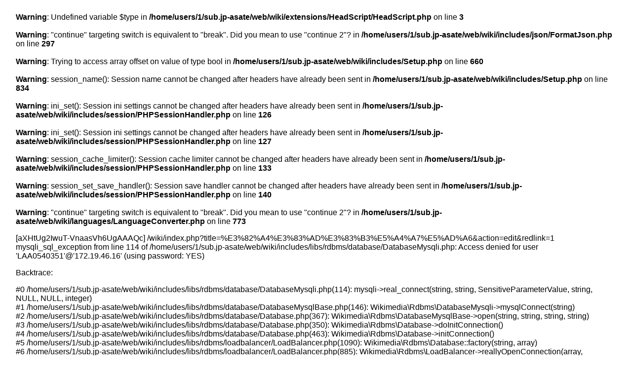

--- FILE ---
content_type: text/html; charset=UTF-8
request_url: http://asate.sub.jp/wiki/index.php?title=%E3%82%A4%E3%83%AD%E3%83%B3%E5%A4%A7%E5%AD%A6&action=edit&redlink=1
body_size: 1465
content:
<br />
<b>Warning</b>:  Undefined variable $type in <b>/home/users/1/sub.jp-asate/web/wiki/extensions/HeadScript/HeadScript.php</b> on line <b>3</b><br />
<br />
<b>Warning</b>:  "continue" targeting switch is equivalent to "break". Did you mean to use "continue 2"? in <b>/home/users/1/sub.jp-asate/web/wiki/includes/json/FormatJson.php</b> on line <b>297</b><br />
<br />
<b>Warning</b>:  Trying to access array offset on value of type bool in <b>/home/users/1/sub.jp-asate/web/wiki/includes/Setup.php</b> on line <b>660</b><br />
<br />
<b>Warning</b>:  session_name(): Session name cannot be changed after headers have already been sent in <b>/home/users/1/sub.jp-asate/web/wiki/includes/Setup.php</b> on line <b>834</b><br />
<br />
<b>Warning</b>:  ini_set(): Session ini settings cannot be changed after headers have already been sent in <b>/home/users/1/sub.jp-asate/web/wiki/includes/session/PHPSessionHandler.php</b> on line <b>126</b><br />
<br />
<b>Warning</b>:  ini_set(): Session ini settings cannot be changed after headers have already been sent in <b>/home/users/1/sub.jp-asate/web/wiki/includes/session/PHPSessionHandler.php</b> on line <b>127</b><br />
<br />
<b>Warning</b>:  session_cache_limiter(): Session cache limiter cannot be changed after headers have already been sent in <b>/home/users/1/sub.jp-asate/web/wiki/includes/session/PHPSessionHandler.php</b> on line <b>133</b><br />
<br />
<b>Warning</b>:  session_set_save_handler(): Session save handler cannot be changed after headers have already been sent in <b>/home/users/1/sub.jp-asate/web/wiki/includes/session/PHPSessionHandler.php</b> on line <b>140</b><br />
<br />
<b>Warning</b>:  "continue" targeting switch is equivalent to "break". Did you mean to use "continue 2"? in <b>/home/users/1/sub.jp-asate/web/wiki/languages/LanguageConverter.php</b> on line <b>773</b><br />
<!DOCTYPE html>
<html><head><title>Internal error - miniwiki</title><style>body { font-family: sans-serif; margin: 0; padding: 0.5em 2em; }</style></head><body>
<div class="errorbox mw-content-ltr"><p>[aXHtUg2IwuT-VnaasVh6UgAAAQc] /wiki/index.php?title=%E3%82%A4%E3%83%AD%E3%83%B3%E5%A4%A7%E5%AD%A6&amp;action=edit&amp;redlink=1   mysqli_sql_exception from line 114 of /home/users/1/sub.jp-asate/web/wiki/includes/libs/rdbms/database/DatabaseMysqli.php: Access denied for user &#039;LAA0540351&#039;@&#039;172.19.46.16&#039; (using password: YES)</p><p>Backtrace:</p><p>#0 /home/users/1/sub.jp-asate/web/wiki/includes/libs/rdbms/database/DatabaseMysqli.php(114): mysqli-&gt;real_connect(string, string, SensitiveParameterValue, string, NULL, NULL, integer)<br />
#1 /home/users/1/sub.jp-asate/web/wiki/includes/libs/rdbms/database/DatabaseMysqlBase.php(146): Wikimedia\Rdbms\DatabaseMysqli-&gt;mysqlConnect(string)<br />
#2 /home/users/1/sub.jp-asate/web/wiki/includes/libs/rdbms/database/Database.php(367): Wikimedia\Rdbms\DatabaseMysqlBase-&gt;open(string, string, string, string)<br />
#3 /home/users/1/sub.jp-asate/web/wiki/includes/libs/rdbms/database/Database.php(350): Wikimedia\Rdbms\Database-&gt;doInitConnection()<br />
#4 /home/users/1/sub.jp-asate/web/wiki/includes/libs/rdbms/database/Database.php(463): Wikimedia\Rdbms\Database-&gt;initConnection()<br />
#5 /home/users/1/sub.jp-asate/web/wiki/includes/libs/rdbms/loadbalancer/LoadBalancer.php(1090): Wikimedia\Rdbms\Database::factory(string, array)<br />
#6 /home/users/1/sub.jp-asate/web/wiki/includes/libs/rdbms/loadbalancer/LoadBalancer.php(885): Wikimedia\Rdbms\LoadBalancer-&gt;reallyOpenConnection(array, Wikimedia\Rdbms\DatabaseDomain)<br />
#7 /home/users/1/sub.jp-asate/web/wiki/includes/libs/rdbms/loadbalancer/LoadBalancer.php(746): Wikimedia\Rdbms\LoadBalancer-&gt;openConnection(integer, boolean, integer)<br />
#8 /home/users/1/sub.jp-asate/web/wiki/includes/objectcache/SqlBagOStuff.php(184): Wikimedia\Rdbms\LoadBalancer-&gt;getConnection(integer, array, boolean, integer)<br />
#9 /home/users/1/sub.jp-asate/web/wiki/includes/objectcache/SqlBagOStuff.php(267): SqlBagOStuff-&gt;getDB(integer)<br />
#10 /home/users/1/sub.jp-asate/web/wiki/includes/objectcache/SqlBagOStuff.php(245): SqlBagOStuff-&gt;getMulti(array)<br />
#11 /home/users/1/sub.jp-asate/web/wiki/includes/objectcache/SqlBagOStuff.php(241): SqlBagOStuff-&gt;getWithToken(string, NULL, integer)<br />
#12 /home/users/1/sub.jp-asate/web/wiki/includes/libs/objectcache/CachedBagOStuff.php(56): SqlBagOStuff-&gt;doGet(string, integer)<br />
#13 /home/users/1/sub.jp-asate/web/wiki/includes/libs/objectcache/BagOStuff.php(185): CachedBagOStuff-&gt;doGet(string, integer)<br />
#14 /home/users/1/sub.jp-asate/web/wiki/includes/session/SessionManager.php(939): BagOStuff-&gt;get(string)<br />
#15 /home/users/1/sub.jp-asate/web/wiki/includes/session/SessionInfo.php(150): MediaWiki\Session\SessionManager-&gt;generateSessionId()<br />
#16 /home/users/1/sub.jp-asate/web/wiki/includes/session/SessionProvider.php(171): MediaWiki\Session\SessionInfo-&gt;__construct(integer, array)<br />
#17 /home/users/1/sub.jp-asate/web/wiki/includes/session/SessionManager.php(270): MediaWiki\Session\SessionProvider-&gt;newSessionInfo(NULL)<br />
#18 /home/users/1/sub.jp-asate/web/wiki/includes/session/SessionManager.php(244): MediaWiki\Session\SessionManager-&gt;getEmptySessionInternal(WebRequest)<br />
#19 /home/users/1/sub.jp-asate/web/wiki/includes/session/SessionManager.php(194): MediaWiki\Session\SessionManager-&gt;getEmptySession(WebRequest)<br />
#20 /home/users/1/sub.jp-asate/web/wiki/includes/WebRequest.php(736): MediaWiki\Session\SessionManager-&gt;getSessionForRequest(WebRequest)<br />
#21 /home/users/1/sub.jp-asate/web/wiki/includes/session/SessionManager.php(130): WebRequest-&gt;getSession()<br />
#22 /home/users/1/sub.jp-asate/web/wiki/includes/Setup.php(847): MediaWiki\Session\SessionManager::getGlobalSession()<br />
#23 /home/users/1/sub.jp-asate/web/wiki/includes/WebStart.php(88): require_once(string)<br />
#24 /home/users/1/sub.jp-asate/web/wiki/index.php(39): require(string)<br />
#25 {main}</p></div>
</body></html>
